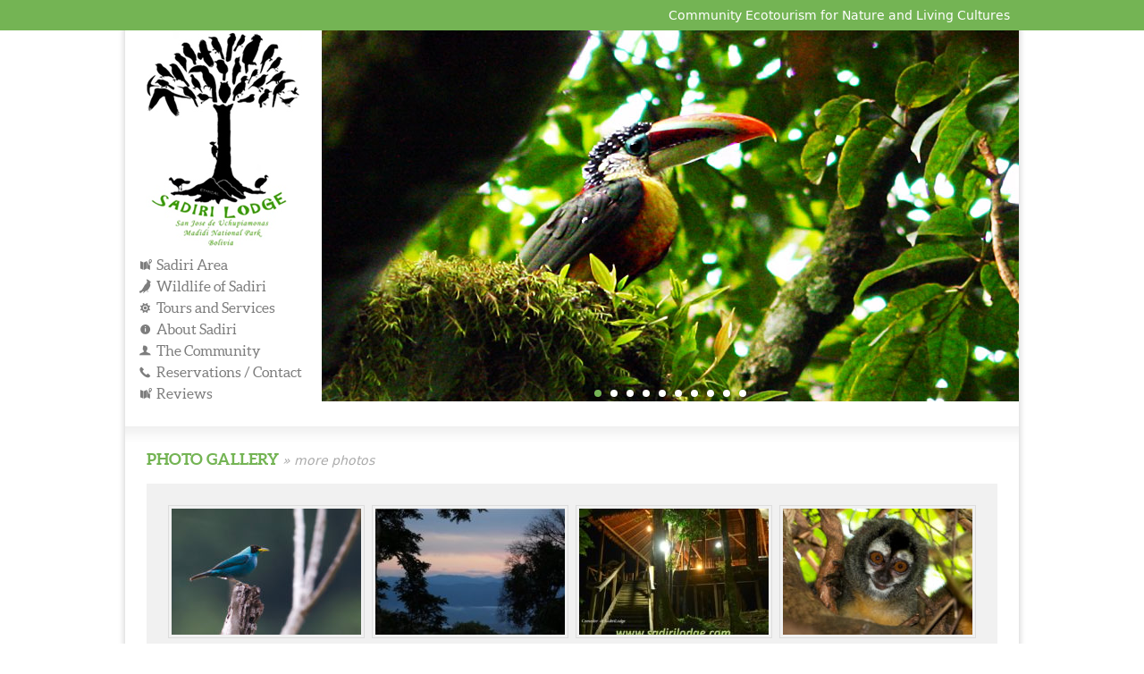

--- FILE ---
content_type: text/html; charset=UTF-8
request_url: http://sadirilodge.com/post_slide/fifth-slide/
body_size: 5661
content:
<!DOCTYPE html>
<html lang="en-US" xmlns="http://www.w3.org/1999/xhtml">
<head>
	<meta http-equiv="Content-Type" content="text/html; charset=UTF-8" />
	<title>Sadiri Lodge &raquo; Slide 6</title>
	<meta name="viewport" content="width=device-width, initial-scale=1">
	<link rel="shortcut icon" href="http://sadirilodge.com/wp-content/themes/sadiri/favicon.ico" />
	<meta name='robots' content='max-image-preview:large' />
	<style>img:is([sizes="auto" i], [sizes^="auto," i]) { contain-intrinsic-size: 3000px 1500px }</style>
	<script type="text/javascript">
/* <![CDATA[ */
window._wpemojiSettings = {"baseUrl":"https:\/\/s.w.org\/images\/core\/emoji\/15.0.3\/72x72\/","ext":".png","svgUrl":"https:\/\/s.w.org\/images\/core\/emoji\/15.0.3\/svg\/","svgExt":".svg","source":{"concatemoji":"http:\/\/sadirilodge.com\/wp-includes\/js\/wp-emoji-release.min.js"}};
/*! This file is auto-generated */
!function(i,n){var o,s,e;function c(e){try{var t={supportTests:e,timestamp:(new Date).valueOf()};sessionStorage.setItem(o,JSON.stringify(t))}catch(e){}}function p(e,t,n){e.clearRect(0,0,e.canvas.width,e.canvas.height),e.fillText(t,0,0);var t=new Uint32Array(e.getImageData(0,0,e.canvas.width,e.canvas.height).data),r=(e.clearRect(0,0,e.canvas.width,e.canvas.height),e.fillText(n,0,0),new Uint32Array(e.getImageData(0,0,e.canvas.width,e.canvas.height).data));return t.every(function(e,t){return e===r[t]})}function u(e,t,n){switch(t){case"flag":return n(e,"\ud83c\udff3\ufe0f\u200d\u26a7\ufe0f","\ud83c\udff3\ufe0f\u200b\u26a7\ufe0f")?!1:!n(e,"\ud83c\uddfa\ud83c\uddf3","\ud83c\uddfa\u200b\ud83c\uddf3")&&!n(e,"\ud83c\udff4\udb40\udc67\udb40\udc62\udb40\udc65\udb40\udc6e\udb40\udc67\udb40\udc7f","\ud83c\udff4\u200b\udb40\udc67\u200b\udb40\udc62\u200b\udb40\udc65\u200b\udb40\udc6e\u200b\udb40\udc67\u200b\udb40\udc7f");case"emoji":return!n(e,"\ud83d\udc26\u200d\u2b1b","\ud83d\udc26\u200b\u2b1b")}return!1}function f(e,t,n){var r="undefined"!=typeof WorkerGlobalScope&&self instanceof WorkerGlobalScope?new OffscreenCanvas(300,150):i.createElement("canvas"),a=r.getContext("2d",{willReadFrequently:!0}),o=(a.textBaseline="top",a.font="600 32px Arial",{});return e.forEach(function(e){o[e]=t(a,e,n)}),o}function t(e){var t=i.createElement("script");t.src=e,t.defer=!0,i.head.appendChild(t)}"undefined"!=typeof Promise&&(o="wpEmojiSettingsSupports",s=["flag","emoji"],n.supports={everything:!0,everythingExceptFlag:!0},e=new Promise(function(e){i.addEventListener("DOMContentLoaded",e,{once:!0})}),new Promise(function(t){var n=function(){try{var e=JSON.parse(sessionStorage.getItem(o));if("object"==typeof e&&"number"==typeof e.timestamp&&(new Date).valueOf()<e.timestamp+604800&&"object"==typeof e.supportTests)return e.supportTests}catch(e){}return null}();if(!n){if("undefined"!=typeof Worker&&"undefined"!=typeof OffscreenCanvas&&"undefined"!=typeof URL&&URL.createObjectURL&&"undefined"!=typeof Blob)try{var e="postMessage("+f.toString()+"("+[JSON.stringify(s),u.toString(),p.toString()].join(",")+"));",r=new Blob([e],{type:"text/javascript"}),a=new Worker(URL.createObjectURL(r),{name:"wpTestEmojiSupports"});return void(a.onmessage=function(e){c(n=e.data),a.terminate(),t(n)})}catch(e){}c(n=f(s,u,p))}t(n)}).then(function(e){for(var t in e)n.supports[t]=e[t],n.supports.everything=n.supports.everything&&n.supports[t],"flag"!==t&&(n.supports.everythingExceptFlag=n.supports.everythingExceptFlag&&n.supports[t]);n.supports.everythingExceptFlag=n.supports.everythingExceptFlag&&!n.supports.flag,n.DOMReady=!1,n.readyCallback=function(){n.DOMReady=!0}}).then(function(){return e}).then(function(){var e;n.supports.everything||(n.readyCallback(),(e=n.source||{}).concatemoji?t(e.concatemoji):e.wpemoji&&e.twemoji&&(t(e.twemoji),t(e.wpemoji)))}))}((window,document),window._wpemojiSettings);
/* ]]> */
</script>
<style id='wp-emoji-styles-inline-css' type='text/css'>

	img.wp-smiley, img.emoji {
		display: inline !important;
		border: none !important;
		box-shadow: none !important;
		height: 1em !important;
		width: 1em !important;
		margin: 0 0.07em !important;
		vertical-align: -0.1em !important;
		background: none !important;
		padding: 0 !important;
	}
</style>
<link rel='stylesheet' id='wp-block-library-css' href='http://sadirilodge.com/wp-includes/css/dist/block-library/style.min.css' type='text/css' media='all' />
<style id='classic-theme-styles-inline-css' type='text/css'>
/*! This file is auto-generated */
.wp-block-button__link{color:#fff;background-color:#32373c;border-radius:9999px;box-shadow:none;text-decoration:none;padding:calc(.667em + 2px) calc(1.333em + 2px);font-size:1.125em}.wp-block-file__button{background:#32373c;color:#fff;text-decoration:none}
</style>
<style id='global-styles-inline-css' type='text/css'>
:root{--wp--preset--aspect-ratio--square: 1;--wp--preset--aspect-ratio--4-3: 4/3;--wp--preset--aspect-ratio--3-4: 3/4;--wp--preset--aspect-ratio--3-2: 3/2;--wp--preset--aspect-ratio--2-3: 2/3;--wp--preset--aspect-ratio--16-9: 16/9;--wp--preset--aspect-ratio--9-16: 9/16;--wp--preset--color--black: #000000;--wp--preset--color--cyan-bluish-gray: #abb8c3;--wp--preset--color--white: #ffffff;--wp--preset--color--pale-pink: #f78da7;--wp--preset--color--vivid-red: #cf2e2e;--wp--preset--color--luminous-vivid-orange: #ff6900;--wp--preset--color--luminous-vivid-amber: #fcb900;--wp--preset--color--light-green-cyan: #7bdcb5;--wp--preset--color--vivid-green-cyan: #00d084;--wp--preset--color--pale-cyan-blue: #8ed1fc;--wp--preset--color--vivid-cyan-blue: #0693e3;--wp--preset--color--vivid-purple: #9b51e0;--wp--preset--gradient--vivid-cyan-blue-to-vivid-purple: linear-gradient(135deg,rgba(6,147,227,1) 0%,rgb(155,81,224) 100%);--wp--preset--gradient--light-green-cyan-to-vivid-green-cyan: linear-gradient(135deg,rgb(122,220,180) 0%,rgb(0,208,130) 100%);--wp--preset--gradient--luminous-vivid-amber-to-luminous-vivid-orange: linear-gradient(135deg,rgba(252,185,0,1) 0%,rgba(255,105,0,1) 100%);--wp--preset--gradient--luminous-vivid-orange-to-vivid-red: linear-gradient(135deg,rgba(255,105,0,1) 0%,rgb(207,46,46) 100%);--wp--preset--gradient--very-light-gray-to-cyan-bluish-gray: linear-gradient(135deg,rgb(238,238,238) 0%,rgb(169,184,195) 100%);--wp--preset--gradient--cool-to-warm-spectrum: linear-gradient(135deg,rgb(74,234,220) 0%,rgb(151,120,209) 20%,rgb(207,42,186) 40%,rgb(238,44,130) 60%,rgb(251,105,98) 80%,rgb(254,248,76) 100%);--wp--preset--gradient--blush-light-purple: linear-gradient(135deg,rgb(255,206,236) 0%,rgb(152,150,240) 100%);--wp--preset--gradient--blush-bordeaux: linear-gradient(135deg,rgb(254,205,165) 0%,rgb(254,45,45) 50%,rgb(107,0,62) 100%);--wp--preset--gradient--luminous-dusk: linear-gradient(135deg,rgb(255,203,112) 0%,rgb(199,81,192) 50%,rgb(65,88,208) 100%);--wp--preset--gradient--pale-ocean: linear-gradient(135deg,rgb(255,245,203) 0%,rgb(182,227,212) 50%,rgb(51,167,181) 100%);--wp--preset--gradient--electric-grass: linear-gradient(135deg,rgb(202,248,128) 0%,rgb(113,206,126) 100%);--wp--preset--gradient--midnight: linear-gradient(135deg,rgb(2,3,129) 0%,rgb(40,116,252) 100%);--wp--preset--font-size--small: 13px;--wp--preset--font-size--medium: 20px;--wp--preset--font-size--large: 36px;--wp--preset--font-size--x-large: 42px;--wp--preset--spacing--20: 0.44rem;--wp--preset--spacing--30: 0.67rem;--wp--preset--spacing--40: 1rem;--wp--preset--spacing--50: 1.5rem;--wp--preset--spacing--60: 2.25rem;--wp--preset--spacing--70: 3.38rem;--wp--preset--spacing--80: 5.06rem;--wp--preset--shadow--natural: 6px 6px 9px rgba(0, 0, 0, 0.2);--wp--preset--shadow--deep: 12px 12px 50px rgba(0, 0, 0, 0.4);--wp--preset--shadow--sharp: 6px 6px 0px rgba(0, 0, 0, 0.2);--wp--preset--shadow--outlined: 6px 6px 0px -3px rgba(255, 255, 255, 1), 6px 6px rgba(0, 0, 0, 1);--wp--preset--shadow--crisp: 6px 6px 0px rgba(0, 0, 0, 1);}:where(.is-layout-flex){gap: 0.5em;}:where(.is-layout-grid){gap: 0.5em;}body .is-layout-flex{display: flex;}.is-layout-flex{flex-wrap: wrap;align-items: center;}.is-layout-flex > :is(*, div){margin: 0;}body .is-layout-grid{display: grid;}.is-layout-grid > :is(*, div){margin: 0;}:where(.wp-block-columns.is-layout-flex){gap: 2em;}:where(.wp-block-columns.is-layout-grid){gap: 2em;}:where(.wp-block-post-template.is-layout-flex){gap: 1.25em;}:where(.wp-block-post-template.is-layout-grid){gap: 1.25em;}.has-black-color{color: var(--wp--preset--color--black) !important;}.has-cyan-bluish-gray-color{color: var(--wp--preset--color--cyan-bluish-gray) !important;}.has-white-color{color: var(--wp--preset--color--white) !important;}.has-pale-pink-color{color: var(--wp--preset--color--pale-pink) !important;}.has-vivid-red-color{color: var(--wp--preset--color--vivid-red) !important;}.has-luminous-vivid-orange-color{color: var(--wp--preset--color--luminous-vivid-orange) !important;}.has-luminous-vivid-amber-color{color: var(--wp--preset--color--luminous-vivid-amber) !important;}.has-light-green-cyan-color{color: var(--wp--preset--color--light-green-cyan) !important;}.has-vivid-green-cyan-color{color: var(--wp--preset--color--vivid-green-cyan) !important;}.has-pale-cyan-blue-color{color: var(--wp--preset--color--pale-cyan-blue) !important;}.has-vivid-cyan-blue-color{color: var(--wp--preset--color--vivid-cyan-blue) !important;}.has-vivid-purple-color{color: var(--wp--preset--color--vivid-purple) !important;}.has-black-background-color{background-color: var(--wp--preset--color--black) !important;}.has-cyan-bluish-gray-background-color{background-color: var(--wp--preset--color--cyan-bluish-gray) !important;}.has-white-background-color{background-color: var(--wp--preset--color--white) !important;}.has-pale-pink-background-color{background-color: var(--wp--preset--color--pale-pink) !important;}.has-vivid-red-background-color{background-color: var(--wp--preset--color--vivid-red) !important;}.has-luminous-vivid-orange-background-color{background-color: var(--wp--preset--color--luminous-vivid-orange) !important;}.has-luminous-vivid-amber-background-color{background-color: var(--wp--preset--color--luminous-vivid-amber) !important;}.has-light-green-cyan-background-color{background-color: var(--wp--preset--color--light-green-cyan) !important;}.has-vivid-green-cyan-background-color{background-color: var(--wp--preset--color--vivid-green-cyan) !important;}.has-pale-cyan-blue-background-color{background-color: var(--wp--preset--color--pale-cyan-blue) !important;}.has-vivid-cyan-blue-background-color{background-color: var(--wp--preset--color--vivid-cyan-blue) !important;}.has-vivid-purple-background-color{background-color: var(--wp--preset--color--vivid-purple) !important;}.has-black-border-color{border-color: var(--wp--preset--color--black) !important;}.has-cyan-bluish-gray-border-color{border-color: var(--wp--preset--color--cyan-bluish-gray) !important;}.has-white-border-color{border-color: var(--wp--preset--color--white) !important;}.has-pale-pink-border-color{border-color: var(--wp--preset--color--pale-pink) !important;}.has-vivid-red-border-color{border-color: var(--wp--preset--color--vivid-red) !important;}.has-luminous-vivid-orange-border-color{border-color: var(--wp--preset--color--luminous-vivid-orange) !important;}.has-luminous-vivid-amber-border-color{border-color: var(--wp--preset--color--luminous-vivid-amber) !important;}.has-light-green-cyan-border-color{border-color: var(--wp--preset--color--light-green-cyan) !important;}.has-vivid-green-cyan-border-color{border-color: var(--wp--preset--color--vivid-green-cyan) !important;}.has-pale-cyan-blue-border-color{border-color: var(--wp--preset--color--pale-cyan-blue) !important;}.has-vivid-cyan-blue-border-color{border-color: var(--wp--preset--color--vivid-cyan-blue) !important;}.has-vivid-purple-border-color{border-color: var(--wp--preset--color--vivid-purple) !important;}.has-vivid-cyan-blue-to-vivid-purple-gradient-background{background: var(--wp--preset--gradient--vivid-cyan-blue-to-vivid-purple) !important;}.has-light-green-cyan-to-vivid-green-cyan-gradient-background{background: var(--wp--preset--gradient--light-green-cyan-to-vivid-green-cyan) !important;}.has-luminous-vivid-amber-to-luminous-vivid-orange-gradient-background{background: var(--wp--preset--gradient--luminous-vivid-amber-to-luminous-vivid-orange) !important;}.has-luminous-vivid-orange-to-vivid-red-gradient-background{background: var(--wp--preset--gradient--luminous-vivid-orange-to-vivid-red) !important;}.has-very-light-gray-to-cyan-bluish-gray-gradient-background{background: var(--wp--preset--gradient--very-light-gray-to-cyan-bluish-gray) !important;}.has-cool-to-warm-spectrum-gradient-background{background: var(--wp--preset--gradient--cool-to-warm-spectrum) !important;}.has-blush-light-purple-gradient-background{background: var(--wp--preset--gradient--blush-light-purple) !important;}.has-blush-bordeaux-gradient-background{background: var(--wp--preset--gradient--blush-bordeaux) !important;}.has-luminous-dusk-gradient-background{background: var(--wp--preset--gradient--luminous-dusk) !important;}.has-pale-ocean-gradient-background{background: var(--wp--preset--gradient--pale-ocean) !important;}.has-electric-grass-gradient-background{background: var(--wp--preset--gradient--electric-grass) !important;}.has-midnight-gradient-background{background: var(--wp--preset--gradient--midnight) !important;}.has-small-font-size{font-size: var(--wp--preset--font-size--small) !important;}.has-medium-font-size{font-size: var(--wp--preset--font-size--medium) !important;}.has-large-font-size{font-size: var(--wp--preset--font-size--large) !important;}.has-x-large-font-size{font-size: var(--wp--preset--font-size--x-large) !important;}
:where(.wp-block-post-template.is-layout-flex){gap: 1.25em;}:where(.wp-block-post-template.is-layout-grid){gap: 1.25em;}
:where(.wp-block-columns.is-layout-flex){gap: 2em;}:where(.wp-block-columns.is-layout-grid){gap: 2em;}
:root :where(.wp-block-pullquote){font-size: 1.5em;line-height: 1.6;}
</style>
<link rel='stylesheet' id='contact-form-7-css' href='http://sadirilodge.com/wp-content/plugins/contact-form-7/includes/css/styles.css' type='text/css' media='all' />
<link rel='stylesheet' id='wpml-legacy-horizontal-list-0-css' href='http://sadirilodge.com/wp-content/plugins/sitepress-multilingual-cms/templates/language-switchers/legacy-list-horizontal/style.min.css' type='text/css' media='all' />
<style id='wpml-legacy-horizontal-list-0-inline-css' type='text/css'>
.wpml-ls-statics-shortcode_actions, .wpml-ls-statics-shortcode_actions .wpml-ls-sub-menu, .wpml-ls-statics-shortcode_actions a {border-color:#cdcdcd;}.wpml-ls-statics-shortcode_actions a, .wpml-ls-statics-shortcode_actions .wpml-ls-sub-menu a, .wpml-ls-statics-shortcode_actions .wpml-ls-sub-menu a:link, .wpml-ls-statics-shortcode_actions li:not(.wpml-ls-current-language) .wpml-ls-link, .wpml-ls-statics-shortcode_actions li:not(.wpml-ls-current-language) .wpml-ls-link:link {color:#444444;background-color:#ffffff;}.wpml-ls-statics-shortcode_actions .wpml-ls-sub-menu a:hover,.wpml-ls-statics-shortcode_actions .wpml-ls-sub-menu a:focus, .wpml-ls-statics-shortcode_actions .wpml-ls-sub-menu a:link:hover, .wpml-ls-statics-shortcode_actions .wpml-ls-sub-menu a:link:focus {color:#000000;background-color:#eeeeee;}.wpml-ls-statics-shortcode_actions .wpml-ls-current-language > a {color:#444444;}.wpml-ls-statics-shortcode_actions .wpml-ls-current-language:hover>a, .wpml-ls-statics-shortcode_actions .wpml-ls-current-language>a:focus {color:#000000;}
#lang_sel_list img.iclflag { height: 19px; } #lang_sel_list ul { list-style: none; border: none; margin-top: 6px!important; } #lang_sel_list ul li { background: none!important; } #lang_sel_list ul li a { width: 18px; height: 19px; background: none!important; padding-left: 10px; } #lang_sel_list ul li a:hover img, #lang_sel_list ul li a.lang_sel_sel img { opacity: 0.7!important }
</style>
<link rel='stylesheet' id='bxslider-css' href='http://sadirilodge.com/wp-content/themes/sadiri/js/light-slider/lightslider.min.css' type='text/css' media='all' />
<link rel='stylesheet' id='colorbox-css' href='http://sadirilodge.com/wp-content/themes/sadiri/js/colorbox/colorbox.css' type='text/css' media='all' />
<link rel='stylesheet' id='style-css' href='http://sadirilodge.com/wp-content/themes/sadiri/style.css' type='text/css' media='all' />
<script type="text/javascript" src="http://sadirilodge.com/wp-includes/js/jquery/jquery.min.js" id="jquery-core-js"></script>
<script type="text/javascript" src="http://sadirilodge.com/wp-includes/js/jquery/jquery-migrate.min.js" id="jquery-migrate-js"></script>
<script type="text/javascript" src="http://sadirilodge.com/wp-content/themes/sadiri/js/light-slider/lightslider.min.js" id="jquery.lightslider.min-js"></script>
<script type="text/javascript" src="http://sadirilodge.com/wp-content/themes/sadiri/js/jquery.matchHeight-min.js" id="matchHeight-js"></script>
<script type="text/javascript" src="http://sadirilodge.com/wp-content/themes/sadiri/js/colorbox/jquery.colorbox-min.js" id="jquery.colorbox-min-js"></script>
<script type="text/javascript" src="http://sadirilodge.com/wp-content/themes/sadiri/js/sadiri.js" id="sadiri-js"></script>
<link rel="https://api.w.org/" href="http://sadirilodge.com/wp-json/" /><link rel="EditURI" type="application/rsd+xml" title="RSD" href="http://sadirilodge.com/xmlrpc.php?rsd" />
<meta name="generator" content="WordPress 6.7.4" />
<link rel="canonical" href="http://sadirilodge.com/post_slide/fifth-slide/" />
<link rel='shortlink' href='http://sadirilodge.com/?p=356' />
<link rel="alternate" title="oEmbed (JSON)" type="application/json+oembed" href="http://sadirilodge.com/wp-json/oembed/1.0/embed?url=http%3A%2F%2Fsadirilodge.com%2Fpost_slide%2Ffifth-slide%2F" />
<link rel="alternate" title="oEmbed (XML)" type="text/xml+oembed" href="http://sadirilodge.com/wp-json/oembed/1.0/embed?url=http%3A%2F%2Fsadirilodge.com%2Fpost_slide%2Ffifth-slide%2F&#038;format=xml" />
<meta name="generator" content="WPML ver:4.7.6 stt:1,4,2;" />
</head>
<body>
	<div class="topBarWrapper">
		<div class="topBar">
						<p class="hidden-title">Top bar text EN</p>			<div class="textwidget"><p>Community Ecotourism for Nature and Living Cultures</p>
</div>
				</div>
	</div>
	<div class="generalWrapper">
		<div class="header">
		<div class="header-nav group">
			<div class="nav-logo-wrapper group">
			<div class="logo">
				<a href="http://sadirilodge.com">
					<img src="http://sadirilodge.com/wp-content/themes/sadiri/images/sadiri-lodge-logo.png" alt="sadiri lodge" />
				</a>
			</div>
			<div class="burger-menu">
				<span class="burger-icon b-first"></span>
				<span class="burger-icon"></span>
				<span class="burger-icon"></span>
			</div>
			<ul class="menu"><li><a href="http://sadirilodge.com/sadiri-area/" class="area"><span></span>Sadiri Area</a></li><li><a href="http://sadirilodge.com/wildlife-of-sadiri/" class="wildlife"><span></span>Wildlife of Sadiri</a></li><li><a href="http://sadirilodge.com/tours-and-services/" class="services"><span></span>Tours and Services</a></li><li><a href="http://sadirilodge.com/about-sadiri/" class="about"><span></span>About Sadiri</a></li><li><a href="http://sadirilodge.com/the-community/" class="community"><span></span>The Community</a></li><li><a href="http://sadirilodge.com/reservations-contact/" class="contact"><span></span>Reservations / Contact</a></li><li><a href="http://sadirilodge.com/reviews/" class="testimonials"><span></span>Reviews</a></li></ul>			</div>
			</div>
						<div class="slider-wrapper">
				<ul class="bxslider cS-hidden"><li><img width="780" height="415" src="http://sadirilodge.com/wp-content/uploads/2013/11/slide-1-780x415.jpg" class="attachment-slide_image size-slide_image wp-post-image" alt="" decoding="async" loading="lazy" srcset="http://sadirilodge.com/wp-content/uploads/2013/11/slide-1.jpg 780w, http://sadirilodge.com/wp-content/uploads/2013/11/slide-1-300x159.jpg 300w" sizes="auto, (max-width: 780px) 100vw, 780px" /></li><li><img width="780" height="415" src="http://sadirilodge.com/wp-content/uploads/2020/05/DSC_03121-scaled-e1589395354481-780x415.jpg" class="attachment-slide_image size-slide_image wp-post-image" alt="" decoding="async" loading="lazy" /></li><li><img width="780" height="415" src="http://sadirilodge.com/wp-content/uploads/2020/05/DSCN0383-scaled-e1589401535319-780x415.jpg" class="attachment-slide_image size-slide_image wp-post-image" alt="" decoding="async" loading="lazy" /></li><li><img width="780" height="415" src="http://sadirilodge.com/wp-content/uploads/2014/01/slide-3-780x415.jpg" class="attachment-slide_image size-slide_image wp-post-image" alt="" decoding="async" loading="lazy" srcset="http://sadirilodge.com/wp-content/uploads/2014/01/slide-3.jpg 780w, http://sadirilodge.com/wp-content/uploads/2014/01/slide-3-300x159.jpg 300w" sizes="auto, (max-width: 780px) 100vw, 780px" /></li><li><img width="780" height="415" src="http://sadirilodge.com/wp-content/uploads/2013/11/slide1-780x415.jpg" class="attachment-slide_image size-slide_image wp-post-image" alt="" decoding="async" loading="lazy" srcset="http://sadirilodge.com/wp-content/uploads/2013/11/slide1.jpg 780w, http://sadirilodge.com/wp-content/uploads/2013/11/slide1-300x159.jpg 300w" sizes="auto, (max-width: 780px) 100vw, 780px" /></li><li><img width="780" height="415" src="http://sadirilodge.com/wp-content/uploads/2014/01/slide5-780x415.jpg" class="attachment-slide_image size-slide_image wp-post-image" alt="" decoding="async" loading="lazy" srcset="http://sadirilodge.com/wp-content/uploads/2014/01/slide5.jpg 780w, http://sadirilodge.com/wp-content/uploads/2014/01/slide5-300x159.jpg 300w" sizes="auto, (max-width: 780px) 100vw, 780px" /></li><li><img width="780" height="415" src="http://sadirilodge.com/wp-content/uploads/2020/05/DSC_6264-scaled-e1589399833821-780x415.jpg" class="attachment-slide_image size-slide_image wp-post-image" alt="" decoding="async" loading="lazy" /></li><li><img width="780" height="415" src="http://sadirilodge.com/wp-content/uploads/2020/05/3X4T4580-corr-copia-780x415.jpg" class="attachment-slide_image size-slide_image wp-post-image" alt="" decoding="async" loading="lazy" /></li><li><img width="780" height="415" src="http://sadirilodge.com/wp-content/uploads/2020/05/IMG_0549-scaled-e1589401260196-780x415.jpg" class="attachment-slide_image size-slide_image wp-post-image" alt="" decoding="async" loading="lazy" /></li><li><img width="780" height="415" src="http://sadirilodge.com/wp-content/uploads/2020/05/Equipo-SadiriLodge-e1589401398412-780x415.jpg" class="attachment-slide_image size-slide_image wp-post-image" alt="" decoding="async" loading="lazy" /></li></ul>			</div>
			<div class="clear"></div>
		</div><!-- END .header -->					<div class="content shade">				<h2>Photo Gallery <a class="gallery-more" href="http://sadirilodge.com/photo-gallery/">&raquo more photos</a></h2><div class="shortgallery"><a href="http://sadirilodge.com/wp-content/uploads/2019/06/3X4T6194-corr-desenfoque-rec-copia.jpg" rel="gallery"><img src="http://sadirilodge.com/wp-content/uploads/2019/06/3X4T6194-corr-desenfoque-rec-copia-212x141.jpg" alt=""/></a><a href="http://sadirilodge.com/wp-content/uploads/2019/06/view-2.jpg" rel="gallery"><img src="http://sadirilodge.com/wp-content/uploads/2019/06/view-2-212x141.jpg" alt=""/></a><a href="http://sadirilodge.com/wp-content/uploads/2019/06/Comedor-de-Sadiri-Lodge.jpg" rel="gallery"><img src="http://sadirilodge.com/wp-content/uploads/2019/06/Comedor-de-Sadiri-Lodge-212x141.jpg" alt=""/></a><a href="http://sadirilodge.com/wp-content/uploads/2019/11/Aotus-azarae-boliviensis-BOLIVIA.jpg" rel="gallery"><img src="http://sadirilodge.com/wp-content/uploads/2019/11/Aotus-azarae-boliviensis-BOLIVIA-212x141.jpg" alt=""/></a><div class="clear"></div></div><!-- END .shortgallery -->			</div>				<div class="footer shade">
			<p class="hidden-title">Footer EN</p>			<div class="execphpwidget"><p>© 2026 Sadiri Lodge. All rights reserved.</p>
<ul class="social">
	<li><a href="#" class="facebook"></a></li>
	<li><a href="#" class="pinterest"></a></li>
	<li><a href="#" class="tumblr"></a></li>
	<li><a href="#" class="youtube"></a></li>
</ul></div>
				</div>
		<script type="text/javascript" src="http://sadirilodge.com/wp-includes/js/dist/hooks.min.js" id="wp-hooks-js"></script>
<script type="text/javascript" src="http://sadirilodge.com/wp-includes/js/dist/i18n.min.js" id="wp-i18n-js"></script>
<script type="text/javascript" id="wp-i18n-js-after">
/* <![CDATA[ */
wp.i18n.setLocaleData( { 'text direction\u0004ltr': [ 'ltr' ] } );
/* ]]> */
</script>
<script type="text/javascript" src="http://sadirilodge.com/wp-content/plugins/contact-form-7/includes/swv/js/index.js" id="swv-js"></script>
<script type="text/javascript" id="contact-form-7-js-before">
/* <![CDATA[ */
var wpcf7 = {
    "api": {
        "root": "http:\/\/sadirilodge.com\/wp-json\/",
        "namespace": "contact-form-7\/v1"
    }
};
/* ]]> */
</script>
<script type="text/javascript" src="http://sadirilodge.com/wp-content/plugins/contact-form-7/includes/js/index.js" id="contact-form-7-js"></script>
	</div>
</body>
</html>


--- FILE ---
content_type: text/css
request_url: http://sadirilodge.com/wp-content/themes/sadiri/style.css
body_size: 3589
content:
/* 
	Theme Name: Sadiri Lodge
	Description: Sadiri Lodge Website
	Version: 0.1
	Author: Cossoftware
	Author URI: http://www.cossoftware.ro
*/

/* GENERAL RESET */
* {
	padding: 0;
	margin: 0;
}

.burger-menu {
	display: none;
	width: 25px;
	float: right;
	background-color: #74b454;
	padding: 7px;
	border: 3px solid #74b454;
	position: relative;
	top: 33px;
}

.opened {
	background-color: #fff;
	border-bottom: transparent;
	z-index: 99999;
}

.burger-menu.opened .burger-icon:before {
	background-color: #000;
}

.burger-icon:before {
	content: '';
	display: block;
	position: relative;
	height: 3px;
	background-color: #fff;
	margin-top: 5px;
}

.b-first:before {
	margin-top: 0;
}

.group:after {
  content: "";
  display: table;
  clear: both;
}

.wpml-ls-legacy-list-horizontal {
	padding: 0;
	border: none;
}

#lang_sel_list ul {
	margin-top: 0 !important;
}

/* GENERAL STYLE */
html {
	margin-top: 0 !important;
}

html,
body {
	background: #ffffff;
	font-family: 'dejavu_sansbook', Arial, sans-serif;
	font-size: 14px;
	color: #7d7d7d;
}
h1, h2, h3, h4, h5, h6 {
	font-family: 'aleobold';
	font-weight: normal;
	color: #74b454;
	text-transform: uppercase;
}
h1 {
	font-size: 20px;
	line-height: 25px;
	margin: 17px 0;
}
h2 {
	font-size: 18px;
	line-height: 23px;
	margin: 15px 0;
}
h3 {
	font-size: 16px;
	line-height: 21px;
	margin: 13px 0;
}
h4 {
	font-size: 15px;
	line-height: 20px;
	margin: 12px 0;
}
h5 {
	font-size: 14px;
	line-height: 19px;
	margin: 11px 0;
}
h6 {
	font-size: 13px;
	line-height: 18px;
	margin: 10px 0;
}
img.alignright {
	margin: 0 0 15px 15px;
	float: right;
}
img.aligncenter {
	margin: 0 auto;
	display: block;
}
img.alignleft {
	margin: 0 15px 15px 0;
	float: left;
}
p {
	margin: 10px 0;
	line-height: 21px;
}
p.hidden-title {
	display: none;
}
a {
	color: #74b454;
	text-decoration: none;
}
a:hover {
	text-decoration: underline;
}
a:active {
	background-color: transparent;
}
a img {
	border: none;
}
a.back {
	background: url(images/ico_back.png) no-repeat 0 50%;
	padding-left: 20px
}
table {
	border-collapse: collapse;
}
ul {
	list-style: none;
	margin: 10px 0 10px 10px;
}
ul li {
	padding-left: 14px;
	background: url(images/bg_list_bullet.png) 0 9px no-repeat;
}
input[type="text"],
input[type="email"] {
	width: 320px;
	height: 23px;
	border: 1px solid #BBB;
	padding: 0 4px;
	color: #666;
}
textarea {
	width: 320px;
	border: 1px solid #BBB;
	color: #666;
	padding: 4px;
}
input[type="submit"] {
	border: none;
	background: #74b454;
	cursor: pointer;
	padding: 6px 12px;
	color: #FFF;
	font-family: 'dejavu_sansbold';
}
.shade {
	background: url(images/bg_shade.png) repeat-x;
}
.clear {
	clear: both;
}
.horizontalSeparator {
	background: url(images/bg_horizontal_separator.png) repeat-x;
	height: 10px;
	margin: 30px 1px 15px 1px;
}
.horizontalSeparator.margin20 {
	margin-top: 20px;
	margin-bottom: 20px;
}

/* TOP BAR STYLE */
.topBarWrapper {
	background: #74b454;
	min-width: 1000px;
}
.topBar {
	height: 34px;
	width: 1000px;
	margin: 0 auto;
	color: #FFF;
	line-height: 34px;
	text-align: right;
}
.topBar p {
	margin: 0 10px 0 0;
	line-height: inherit;
}
.topBar p.hidden-title {
	display: none;
}

/* LANGUAGE */
.topBar .textwidget {
	float: right;
}
.topBar .lang_sel_list_horizontal {
	float: right;
}

/* HEADER STYLE */
.header {
	padding-bottom: 23px;
}

.header-nav {
	float: left;
}

.header .logo {
	width: 220px;
	text-align: center;
}
.header ul {
	margin: 0;
}
.header ul li {
	background: none;
	padding: 0;
}
.header .menu {
	padding: 0 5px 0 15px;
}
.header .menu li {
	margin: 5px 0;
}
.header .menu li a {
	font-size:16px;
	display: block;
	font-family: 'aleoregular', Arial, sans-serif;
	color: #7d7d7d;
	text-decoration: none;
}
.header .menu li a:hover,
.header .menu li a#active {
	color: #74b454;
}
.header .menu li a span {
	display: inline-block;
	zoom: 1;
	*display: inline;
	height: 16px;
	width: 15px;
	background: url(images/sprite_menu.png) no-repeat;
	margin-right: 5px;
	position: relative;
	top: 2px;
}
.header .menu li.area a span {
	background-position: 0 0;
}
.header .menu li a.area:hover span,
.header .menu li a.area#active span {
	background-position: -15px 0;
}
.header .menu li a.services span {
	background-position: 0 -16px;
}
.header .menu li a.services:hover span,
.header .menu li a.services#active span {
	background-position: -15px -16px;
}
.header .menu li a.wildlife span {
	background-position: 0 -32px;
}
.header .menu li a.wildlife:hover span,
.header .menu li a.wildlife#active span {
	background-position: -15px -32px;
}
.header .menu li a.community span {
	background-position: 0 -48px;
}
.header .menu li a.community:hover span,
.header .menu li a.community#active span {
	background-position: -15px -48px;
}
.header .menu li a.contact span {
	background-position: 0 -64px;
}
.header .menu li a.contact:hover span,
.header .menu li a.contact#active span {
	background-position: -15px -64px;
}
.header .menu li a.about span {
	background-position: 0 -96px;
}
.header .menu li a.about:hover span,
.header .menu li a.about#active span {
	background-position: -15px -96px;
}
/* CONTENT STYLE */
.cos-table iframe {
	float: right;
    margin-left: 15px;
    height: 315px;
    width: 520px;
    vertical-align: top;
}
.reviews #CDSWIDSSP {
	width: 100% !important;
}
.reviews #CDSWIDSSP .widSSPData .widSSPBranding {
	border-bottom: none;
}
.reviews .widSSPOptional+.widSSPOptional {
	border-top: none;
}
.reviews .widSSPAll {
	display: none;
}
.tripadv-reviews a {
	display: inline-block;
	padding: 10px;
}
.cos-table td {
	vertical-align: top;
}
.service-wrapper {
	width: calc( 33.333% - 40px ); 
	float: left;
	margin: 0 20px;
}

.service-title h2 {
	text-align: center;
}

.service-content {
	/* border-right: 1px solid #d4d8da; */
}

.service-content img {
    display: block;
    height: auto;
    max-width: 100%;
	width: 100%;
    padding: 3px;
    -moz-box-shadow: 0 0 3px 2px #bbb;
    -webkit-box-shadow: 0 0 3px 2px #bbb;
    box-shadow: 0 0 3px 2px #bbb;
    margin-bottom: 10px;
	box-sizing: border-box;
}

.threeColumns {
	margin-left: -20px;
    margin-right: -20px;
}

.generalWrapper {
	background: url(images/bg_general.png) repeat-y;
	width: 1000px;
	padding: 0 8px;
	margin: 0 auto;
	padding-bottom: 69px;
	position: relative;
}
.content {
	padding: 10px 24px 24px 24px;
}

/* Photo gallery */
.content .photogallery img {
	width: 222px;
	padding: 3px;
	border: 1px solid #DDD;
	margin: 0 8px 8px 0;
	float: left;
}
.gallery-more {
	font-family: 'dejavu_sansbook', Arial, sans-serif;
	font-size: 14px;
	color: #AAA;
	text-transform: none;
	font-style: italic;
}

/* Short gallery */
.content .shortgallery {
	background: #f1f1f1;
	padding: 20px;
}
.content .shortgallery img {
	width: 212px;
	padding: 3px;
	border: 1px solid #DDD;
	margin: 4px;
	float: left;
}

.button {
	display: inline-block;
	zoom: 1;
	*display: inline;
	height: 42px;
	width: 157px;
	background: url(images/bg_button.png) no-repeat;
	cursor: pointer;
	text-align: center;
	line-height: 42px;
	font-family: 'dejavu_sansbold';
	font-size: 20px;
	color: #FFF;
	text-shadow: 1px 1px 1px #086d93;
	filter: dropshadow(color=#086d93, offx=1, offy=1);
}
.button:hover {
	background-position: 0 -42px;
	text-decoration: none;
}
.leftPanel {
	float: left;
	width: 650px;
}
.rightPanel {
	float: right;
	margin-top: 53px;
	width: auto;
	border: 1px solid #74b454;
}
.leftPanel .community {
	position: relative;
	padding: 15px 20px;
	height: 298px;
	width: 610px;
	background: url(images/bg_community.jpg) no-repeat;
	border: 1px solid #74b454;
}
.leftPanel .community .button {
	position: absolute;
	right: 18px;
	bottom: 16px;
}
.header .lSPager {
	margin-top: -26px !important;
}

.lSSlideOuter .lSPager.lSpg>li a {
	background-color: #fff;
}

.lSSlideOuter .lSPager.lSpg>li.active a, .lSSlideOuter .lSPager.lSpg>li:hover a {
	background-color: #74b454;
}
.more-block {
	display: none;
}
.read-more-btn {
	text-align: right;
}
.halfsize {
	width: 450px;
	padding-right: 26px;
	float: left;
}

/* FOOTER STYLE */
.footer {
	overflow: auto;
	padding: 0 24px;
	padding-top: 14px;
	height: 55px;
	width: 952px;
	position: absolute;
	bottom: 0;
}
.footer p {
	float: left;
}
.footer ul.social {
	float: right;
	margin: 0;
}
.footer ul.social li {
	background: none;
	padding: 0;
	float: left;
	margin-left: 8px;
}
.footer ul.social li a {
	display: block;
	height: 23px;
	width: 23px;
	background: url(images/sprite_social.png) no-repeat;
}
.footer ul.social li a.facebook {
	background-position: 0 0;
}
.footer ul.social li a.facebook:hover {
	background-position: 0 -23px;
}
.footer ul.social li a.pinterest {
	background-position: -23px 0;
}
.footer ul.social li a.pinterest:hover {
	background-position: -23px -23px;
}
.footer ul.social li a.tumblr {
	background-position: -46px 0;
}
.footer ul.social li a.tumblr:hover {
	background-position: -46px -23px;
}
.footer ul.social li a.youtube {
	background-position: -69px 0;
}
.footer ul.social li a.youtube:hover {
	background-position: -69px -23px;
}

/* CUSTOM FONTS */
@font-face {
    font-family: 'dejavu_sansbook';
    src: url('fonts/DejaVuSans-webfont.eot');
    src: url('fonts/DejaVuSans-webfont.eot?#iefix') format('embedded-opentype'),
         url('fonts/DejaVuSans-webfont.woff') format('woff'),
         url('fonts/DejaVuSans-webfont.ttf') format('truetype'),
         url('fonts/DejaVuSans-webfont.svg#dejavu_sansbook') format('svg');
    font-weight: normal;
    font-style: normal;
}
@font-face {
    font-family: 'dejavu_sansbold';
    src: url('fonts/dejavusans-bold-webfont.eot');
    src: url('fonts/dejavusans-bold-webfont.eot?#iefix') format('embedded-opentype'),
         url('fonts/dejavusans-bold-webfont.woff') format('woff'),
         url('fonts/dejavusans-bold-webfont.ttf') format('truetype'),
         url('fonts/dejavusans-bold-webfont.svg#dejavu_sansbold') format('svg');
    font-weight: normal;
    font-style: normal;
}
@font-face {
    font-family: 'aleoregular';
    src: url('fonts/aleo-regular-webfont.eot');
    src: url('fonts/aleo-regular-webfont.eot?#iefix') format('embedded-opentype'),
         url('fonts/aleo-regular-webfont.woff') format('woff'),
         url('fonts/aleo-regular-webfont.ttf') format('truetype'),
         url('fonts/aleo-regular-webfont.svg#aleoregular') format('svg');
    font-weight: normal;
    font-style: normal;
}
@font-face {
    font-family: 'aleobold';
    src: url('fonts/aleo-bold-webfont.eot');
    src: url('fonts/aleo-bold-webfont.eot?#iefix') format('embedded-opentype'),
         url('fonts/aleo-bold-webfont.woff') format('woff'),
         url('fonts/aleo-bold-webfont.ttf') format('truetype'),
         url('fonts/aleo-bold-webfont.svg#aleobold') format('svg');
    font-weight: normal;
    font-style: normal;
}

/* CONTACT FORM */
div.wpcf7-response-output {
	border: none;
}
div.wpcf7-validation-errors {
	border: none;
	padding-left: 0;
	margin-left: 0;
	color: red;
	margin-top: 5px;
}

.content img.alignright,.content img.alignleft {
	padding:5px;
	border:1px solid #ccc;
}

@media (max-width: 1016px) {
	.topBarWrapper {
		min-width: 0;
		width: auto;
		margin: 0 auto;
	}
	
	.halfsize {
		width: 100%;
		float: none;
	}
	
	.halfsize input,
	.halfsize textarea {
		width: 100%;
	}
	
	.content iframe {
		width: 100%;
		max-height: 400px;
	}
	
	.topBar {
		width: auto;
		height: 55px;
		text-align: center;
	}
	
	.topBar .lang_sel_list_horizontal {
		float: none;
	}
	
	#lang_sel_list {
		height: auto;
		display: inline-block;
	}
	
	.topBar .textwidget {
		display: block;
		float: none;
		line-height: 1;
	}
	
	.generalWrapper {
		width: auto;
		background: none;
		background-color: #fff;
		padding-bottom: 0;
	}
	
	.header {
		width: 100%;
	}
	
	
	.header-nav {
		float: none;
		text-align: center;
	}
	
	.nav-logo-wrapper {
		display: inline-block;
		margin: 10px 0;
	}
	
	.header .logo {
		float: left;
	}
	
	.header .menu {
		float: left;
		text-align: left;
	}
	
	.header .menu li a {
		padding: 9px 10px;
		border: 1px solid rgba(116, 180, 84, 0.35);
	}
	
	.header .bxslider .lslide img {
		width: 100%;
		height: auto;
	}
	
	.footer {
		width: 100%;
		position: static;
		box-sizing: border-box;
	}
	
	.content h1 {
		text-align: center;
	}
	
	.cos-table,
	.cos-table tbody,
	.cos-table tr,
	.cos-table td {
		display: block;
		width: 100%;
		text-align: center;
	}
	
	.cos-table iframe {
		float: none;
		margin: 10px 0;
		max-width: 520px;
		max-height: 315px;
	}
	
	.photogallery,
	.shortgallery {
		margin-left: -8px;
		margin-right: -8px;
	}
	
	.photogallery a,
	.shortgallery a {
		display: block;
		width: calc(25% - 16px);
		margin: 0 8px;
		float: left;
		border: 1px solid #DDD;
		padding: 5px;
		box-sizing: border-box;
		padding-bottom: 0px;
	}
	
	.content .photogallery img,
	.content .shortgallery img {
		max-width: 100%;
		float: none;
		width: 100%;
		padding: 0;
		border: none;
		margin: 0;
	}
}

@media (max-width: 963px) {
	.leftPanel {
		float: left;
		width: 60%;
	}
	
	.leftPanel .community {
		height: auto;
		width: auto;
		background-position: bottom left;
		border: 1px solid #74b454;
		background-color: #f1f1f1;
	}
	
	.rightPanel {
		width: auto;
		border: 1px solid #74b454;
	}
}

@media (max-width: 725px) {
	.content {
		padding: 10px 5px;
	}
	
	.threeColumns {
		margin: 0;
	}
	
	.photogallery a,
	.shortgallery a {
		width: calc(33.333% - 16px);
		margin: 8px 8px;
	}
	
	.service-wrapper {
		width: 100%;
		float: none;
		margin: 0;
	}
	
	.service-content img {
		width: 100%;
	}
	
	.service-description p {
		height: auto !important;
	}
	
	.leftPanel {
		width: 100%;
		float: none;
	}
	
	.leftPanel .community {
		width: auto;
		height: auto;
		background-size: cover;
	}
	
	.rightPanel {
		float: none;
		width: 100%;
		margin-top: 20px;
	}
	
	.rightPanel #CDSWIDSSP {
		width: 100%;
		margin: 0 auto;
		text-align: center;
	}
	
	.rightPanel #CDSWIDSSP .widSSPData .widSSPAll .widSSPReadReview,
	.rightPanel #CDSWIDSSP .widSSPData .widSSPAll .widSSPWriteReview {
		float: none;
		display: inline-block;
	}
	
	.footer {
		height: auto;
		text-align: center;
	}
	
	.footer p {
		float: none;
	}
	
	.footer ul.social {
		float: none;
		display: inline-block;
		padding-bottom: 10px;
	}
	
	.content img.alignright, .content img.alignleft {
		float: none;
		margin: 10px 0;
		display: block;
		margin: 0 auto;
		max-width: 100%;
		height: auto;
		box-sizing: border-box;
	}
}

@media (max-width: 600px) {
	.cos-table iframe {
		width: 100%;
		max-height: 250px;
	}
}

@media (max-width: 460px) {
	.photogallery a,
	.shortgallery a {
		width: calc(50% - 16px);
	}
	
	.header .menu li {
		margin: 0;
	}
	
	.header .menu li a {
		padding: 9px 10px;
	}
	
	.nav-logo-wrapper {
		display: block;
		margin: 10px 0;
		position: relative;
	}
	
	.header .logo {
		width: auto;
	}
	
	.header .logo img {
		height: 100px;
	}
	
	.header .menu {
		display: none;
		float: right;
		width: max-content;
		padding: 10px;
		border: 3px solid #74b454;
		position: absolute;
		width: 100%;
		box-sizing: border-box;
		top: 66px;
		background-color: #fff;
		z-index: 9999;
	}
	
	.burger-menu {
		display: block;
	}
	
	.header .menu li a {
		border: none;
		border-bottom: 1px solid rgba(116, 180, 84, 0.35);
	}
	
	.topBar {
		height: auto;
		padding-bottom: 5px;
	}
	
	.topBar p {
		margin: 10px 0;
	}
}

--- FILE ---
content_type: text/javascript
request_url: http://sadirilodge.com/wp-content/themes/sadiri/js/sadiri.js
body_size: 577
content:
$ = jQuery;
$(document).ready(function() {
	
	$(".bxslider").lightSlider({
		item: 1,
		auto:true,
		pause:6000,
		loop:true,
		controls: false,
		onSliderLoad: function() {
            $('.bxslider').removeClass('cS-hidden');
        } 
	});
	
	 $(function() {
		$.fn.matchHeight._maintainScroll = true;
		$('.service-description p, .leftPanel .sameHeight .rightPanel .sameHeight').matchHeight();
	});
	
	$('.burger-menu').click(function() {
		$('.menu').slideToggle(400);
		$(this).toggleClass('opened')
	});
	
	$(window).resize();
	
	//more shortcode
	$('.read-more').click(function() {
		$(this).parent('.read-more-btn').next('.more-block').stop().slideToggle();
		return false;
	});
	
	//colorbox
	$('.photogallery a, .shortgallery a').colorbox({width:'60%', returnFocus:false});
});

$(window).resize(function() {
	var generalWrapper = $('.generalWrapper');
	var topBarHeight = $('.topBar').height();
	var windowHeight = $(window).height();
	generalWrapper.css('min-height', '0');
	
	if (windowHeight > topBarHeight + generalWrapper.outerHeight(true)) {
		generalWrapper.css('min-height', windowHeight - topBarHeight - parseInt(generalWrapper.css('padding-bottom')));
	}
});